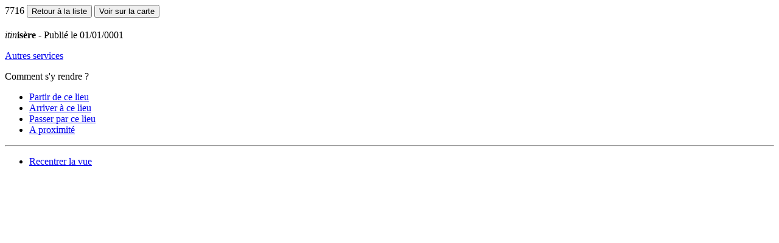

--- FILE ---
content_type: text/html; charset=utf-8
request_url: https://www.itinisere.fr/fr/EventOnMap/gethtmleventdetails?CategoryId=90&EventId=7716&EventLat=45%2C154175&EventLng=5%2C320482
body_size: 1410
content:
<span id="loadedEventId" class="hidden">7716</span>
<button type="button" class="btn item-with-img btn-default btn-block btn-margin-bottom hidden-md hidden-lg"  id="back-to-list-button"><span aria-hidden="true" class="item-img cw-transinfo cw-arrow-left "  ></span><span class="item-text no-decoration">Retour à la liste</span></button>
<button class="btn btn-primary btn-block btn-margin-bottom hidden-md hidden-lg" id="show-map-button">Voir sur la carte</button>

<script type="text/javascript">
    var lenode;
    $("#show-map-button").click(function () {
        cityWay.page.hideInfos();
        cityWay.page.showMap();

        // Forcer l'ouverture de la popup
        lenode = Enumerable.From(cityWay.page.map.nodes()[0].nodes()).FirstOrDefault(undefined, function (it) { return it.id == 7716; });
        setTimeout(function() { map.fitBounds(16, [[lenode.latitude, lenode.longitude]]); lenode.openPopup(); }, 1000);

    });

    $("#back-to-list-button").click(function () {
        cityWay.page.hideInfos();
        $("body").scrollTop();
    });
</script><h2></h2>
<div class="events_detail">

    <div class="content_adm clearfix">

        <p class="events-detail-info bold"><em>itin</em><b>isère</b> - Publié le 01/01/0001</p>

        


        
    </div>
</div>
<div class="panel-group panel-group-accordion panel-services">
    <div class="panel panel-light">
        <div class="panel-heading">
            <a href="#event-services" class="item-with-img "  data-toggle="collapse"><span aria-hidden="true" class="item-img cw-transinfo cw-nav-collapse2 "  ></span><span class="item-text no-decoration">Autres services</span></a>
        </div>
        <div id="event-services" class="panel-collapse collapse in">
            <div class="panel-body">
                <p>Comment s&#39;y rendre ?</p>
                <ul class="panel-services-items list-unstyled row">
                
                    <li class="panel-services-item col-md-6">
                    <a href="/fr/itineraires/4/JourneyPlanner/index?eventId=7716&amp;LatDep=45.154175&amp;LngDep=5.320482" class="item-with-img " ><span aria-hidden="true" class="item-img cw-transinfo cw-iti-from "  ></span><span class="item-text ">Partir de ce lieu</span></a>
                    </li>
                                    <li class="panel-services-item col-md-6">
                    <a href="/fr/itineraires/4/JourneyPlanner/index?eventId=7716&amp;LatArr=45.154175&amp;LngArr=5.320482" class="item-with-img " ><span aria-hidden="true" class="item-img cw-transinfo cw-iti-to "  ></span><span class="item-text ">Arriver à ce lieu</span></a>
                    </li> 
                                    <li class="panel-services-item col-md-6">
                    <a href="/fr/itineraires/4/JourneyPlanner/index?eventId=7716&amp;LatVia=45.154175&amp;LngVia=5.320482" class="item-with-img " ><span aria-hidden="true" class="item-img cw-transinfo cw-iti-via "  ></span><span class="item-text ">Passer par ce lieu</span></a>
                    </li>
                                    <li class="panel-services-item col-md-6">
                    <a href="/fr/a-proximite/145/NearBy/locate?latitude=45.154175&amp;longitude=5.320482" class="item-with-img " ><span aria-hidden="true" class="item-img cw-transinfo cw-map-nearest "  ></span><span class="item-text ">A proximité</span></a>
                    </li>
                </ul>
                <hr/>
                <ul class="panel-services-items list-unstyled row">
                    <li class="panel-services-item col-md-6 hidden-sm hidden-xs">
                        <a href="#" class="item-with-img "  data-action-click="reset-mapview" role="button"><span aria-hidden="true" class="item-img cw-transinfo cw-map-geolocalisation "   title="Recentrer la vue"></span><span class="item-text ">Recentrer la vue</span></a>
                    </li>
                </ul>
            </div>
        </div>
    </div>
</div>
<script>
     function resetMapView() {
        var lat = "45.154175".replace(",", ".");
         var lng = "5.320482".replace(",", ".");
        map.fitBounds(16, [[lat, lng]]);
    }
</script>